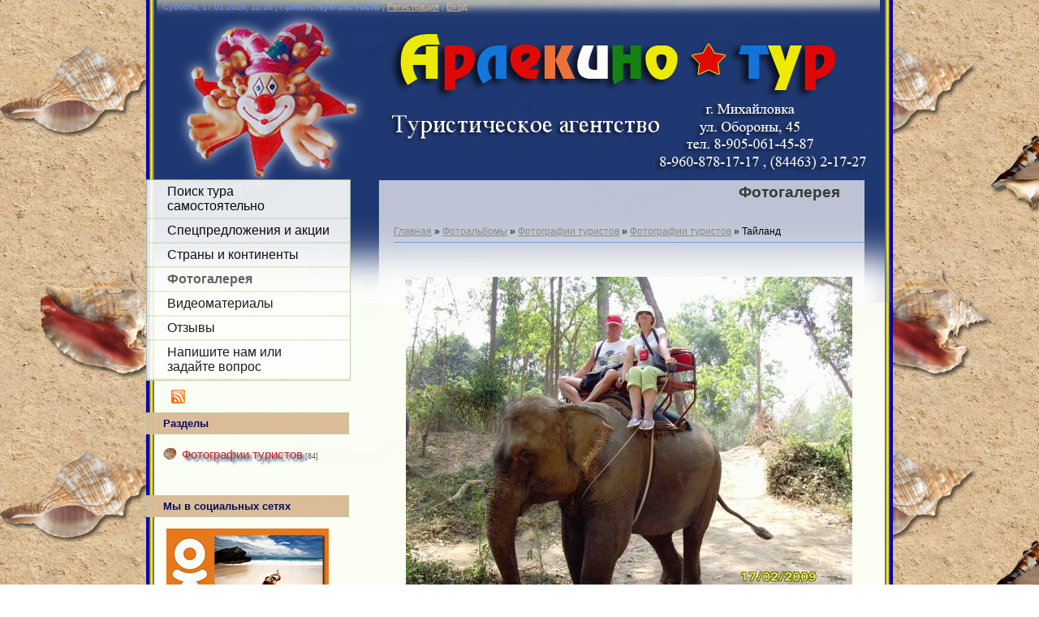

--- FILE ---
content_type: text/html; charset=UTF-8
request_url: http://www.xn----7sbpmjerimhvm.xn--p1ai/photo/fotografii_turistov/fotografii_turistov/fotografija_1/23-0-93
body_size: 8028
content:
<html>
<head>
<meta http-equiv="content-type" content="text/html; charset=UTF-8">
<title>Тайланд - Фотографии туристов - Фотографии туристов - Фотогалерея - Туристическое агентство Арлекино тур</title>

<link type="text/css" rel="StyleSheet" href="/_st/my.css" />

	<link rel="stylesheet" href="/.s/src/base.min.css" />
	<link rel="stylesheet" href="/.s/src/layer7.min.css" />

	<script src="/.s/src/jquery-1.12.4.min.js"></script>
	
	<script src="/.s/src/uwnd.min.js"></script>
	<script src="//s743.ucoz.net/cgi/uutils.fcg?a=uSD&ca=2&ug=999&isp=1&r=0.929074620135733"></script>
	<link rel="stylesheet" href="/.s/src/ulightbox/ulightbox.min.css" />
	<link rel="stylesheet" href="/.s/src/photo.css" />
	<link rel="stylesheet" href="/.s/src/photopage.min.css" />
	<link rel="stylesheet" href="/.s/src/social.css" />
	<script src="/.s/src/ulightbox/ulightbox.min.js"></script>
	<script src="/.s/src/photopage.min.js"></script>
	<script async defer src="https://www.google.com/recaptcha/api.js?onload=reCallback&render=explicit&hl=ru"></script>
	<script>
/* --- UCOZ-JS-DATA --- */
window.uCoz = {"ssid":"627706526256117671367","site":{"host":"arlekino-tyr.my1.ru","domain":"xn----7sbpmjerimhvm.xn--p1ai","id":"5arlekino-tyr"},"layerType":7,"country":"US","uLightboxType":1,"sign":{"7254":"Изменить размер","3125":"Закрыть","7253":"Начать слайд-шоу","5458":"Следующий","7251":"Запрошенный контент не может быть загружен. Пожалуйста, попробуйте позже.","5255":"Помощник","7287":"Перейти на страницу с фотографией.","7252":"Предыдущий"},"module":"photo","language":"ru"};
/* --- UCOZ-JS-CODE --- */

		function eRateEntry(select, id, a = 65, mod = 'photo', mark = +select.value, path = '', ajax, soc) {
			if (mod == 'shop') { path = `/${ id }/edit`; ajax = 2; }
			( !!select ? confirm(select.selectedOptions[0].textContent.trim() + '?') : true )
			&& _uPostForm('', { type:'POST', url:'/' + mod + path, data:{ a, id, mark, mod, ajax, ...soc } });
		}

		function updateRateControls(id, newRate) {
			let entryItem = self['entryID' + id] || self['comEnt' + id];
			let rateWrapper = entryItem.querySelector('.u-rate-wrapper');
			if (rateWrapper && newRate) rateWrapper.innerHTML = newRate;
			if (entryItem) entryItem.querySelectorAll('.u-rate-btn').forEach(btn => btn.remove())
		}
 function uSocialLogin(t) {
			var params = {"facebook":{"width":950,"height":520},"google":{"width":700,"height":600},"vkontakte":{"width":790,"height":400},"ok":{"height":390,"width":710},"yandex":{"width":870,"height":515}};
			var ref = escape(location.protocol + '//' + ('www.xn----7sbpmjerimhvm.xn--p1ai' || location.hostname) + location.pathname + ((location.hash ? ( location.search ? location.search + '&' : '?' ) + 'rnd=' + Date.now() + location.hash : ( location.search || '' ))));
			window.open('/'+t+'?ref='+ref,'conwin','width='+params[t].width+',height='+params[t].height+',status=1,resizable=1,left='+parseInt((screen.availWidth/2)-(params[t].width/2))+',top='+parseInt((screen.availHeight/2)-(params[t].height/2)-20)+'screenX='+parseInt((screen.availWidth/2)-(params[t].width/2))+',screenY='+parseInt((screen.availHeight/2)-(params[t].height/2)-20));
			return false;
		}
		function TelegramAuth(user){
			user['a'] = 9; user['m'] = 'telegram';
			_uPostForm('', {type: 'POST', url: '/index/sub', data: user});
		}
function loginPopupForm(params = {}) { new _uWnd('LF', ' ', -250, -100, { closeonesc:1, resize:1 }, { url:'/index/40' + (params.urlParams ? '?'+params.urlParams : '') }) }
function reCallback() {
		$('.g-recaptcha').each(function(index, element) {
			element.setAttribute('rcid', index);
			
		if ($(element).is(':empty') && grecaptcha.render) {
			grecaptcha.render(element, {
				sitekey:element.getAttribute('data-sitekey'),
				theme:element.getAttribute('data-theme'),
				size:element.getAttribute('data-size')
			});
		}
	
		});
	}
	function reReset(reset) {
		reset && grecaptcha.reset(reset.previousElementSibling.getAttribute('rcid'));
		if (!reset) for (rel in ___grecaptcha_cfg.clients) grecaptcha.reset(rel);
	}
/* --- UCOZ-JS-END --- */
</script>

	<style>.UhideBlock{display:none; }</style>
	<script type="text/javascript">new Image().src = "//counter.yadro.ru/hit;noadsru?r"+escape(document.referrer)+(screen&&";s"+screen.width+"*"+screen.height+"*"+(screen.colorDepth||screen.pixelDepth))+";u"+escape(document.URL)+";"+Date.now();</script>
</head>

<body>
<div id="utbr8214" rel="s743"></div>
<div id="contanier"> 
<div id="wrap">
<div id="topPick">

<!--U1AHEADER1Z--><div id="dataBar">Суббота, 17.01.2026, 12:18 | <!--<s5212>-->Приветствую Вас<!--</s>--> <b>Гость</b> | <a href="/register"><!--<s3089>-->Регистрация<!--</s>--></a> | <a href="javascript:;" rel="nofollow" onclick="loginPopupForm(); return false;"><!--<s3087>-->Вход<!--</s>--></a></div><!--/U1AHEADER1Z-->
<div id="sidebar">

<!-- <sblock_menu> -->

<div class="menuTable"><!-- <bc> --><div id="uMenuDiv1" class="uMenuV" style="position:relative;"><ul class="uMenuRoot">
<li><div class="umn-tl"><div class="umn-tr"><div class="umn-tc"></div></div></div><div class="umn-ml"><div class="umn-mr"><div class="umn-mc"><div class="uMenuItem"><a href="http://xn----7sbpmjerimhvm.xn--p1ai/"><span>Поиск тура самостоятельно</span></a></div></div></div></div><div class="umn-bl"><div class="umn-br"><div class="umn-bc"><div class="umn-footer"></div></div></div></div></li>
<li><div class="umn-tl"><div class="umn-tr"><div class="umn-tc"></div></div></div><div class="umn-ml"><div class="umn-mr"><div class="umn-mc"><div class="uMenuItem"><a href="/blog"><span>Спецпредложения и акции</span></a></div></div></div></div><div class="umn-bl"><div class="umn-br"><div class="umn-bc"><div class="umn-footer"></div></div></div></div></li>
<li><div class="umn-tl"><div class="umn-tr"><div class="umn-tc"></div></div></div><div class="umn-ml"><div class="umn-mr"><div class="umn-mc"><div class="uMenuItem"><a href="/publ"><span>Страны и континенты</span></a></div></div></div></div><div class="umn-bl"><div class="umn-br"><div class="umn-bc"><div class="umn-footer"></div></div></div></div></li>
<li><div class="umn-tl"><div class="umn-tr"><div class="umn-tc"></div></div></div><div class="umn-ml"><div class="umn-mr"><div class="umn-mc"><div class="uMenuItem"><a href="/photo"><span>Фотогалерея </span></a></div></div></div></div><div class="umn-bl"><div class="umn-br"><div class="umn-bc"><div class="umn-footer"></div></div></div></div></li>
<li><div class="umn-tl"><div class="umn-tr"><div class="umn-tc"></div></div></div><div class="umn-ml"><div class="umn-mr"><div class="umn-mc"><div class="uMenuItem"><a href="http://www.арлекино-тур.рф/video/"><span>Видеоматериалы</span></a></div></div></div></div><div class="umn-bl"><div class="umn-br"><div class="umn-bc"><div class="umn-footer"></div></div></div></div></li>
<li><div class="umn-tl"><div class="umn-tr"><div class="umn-tc"></div></div></div><div class="umn-ml"><div class="umn-mr"><div class="umn-mc"><div class="uMenuItem"><a href="/gb"><span>Отзывы</span></a></div></div></div></div><div class="umn-bl"><div class="umn-br"><div class="umn-bc"><div class="umn-footer"></div></div></div></div></li>
<li><div class="umn-tl"><div class="umn-tr"><div class="umn-tc"></div></div></div><div class="umn-ml"><div class="umn-mr"><div class="umn-mc"><div class="uMenuItem"><a href="/index/0-3"><span>Напишите нам или задайте вопрос</span></a></div></div></div></div><div class="umn-bl"><div class="umn-br"><div class="umn-bc"><div class="umn-footer"></div></div></div></div></li></ul></div><script>$(function(){_uBuildMenu('#uMenuDiv1',0,document.location.href+'/','uMenuItemA','uMenuArrow',2500);})</script><!-- </bc> --></div>

<!-- </sblock_menu> -->

<div id="rssBlock"><a href="http://www.xn----7sbpmjerimhvm.xn--p1ai/photo/rss/"><img src="/.s/t/849/1.gif" border="0" alt="RSS"></a></div>

<!--U1CLEFTER1Z--><!-- <block1> -->

<div class="boxTable"><h2><!-- <bt> --><!--<s5351>-->Разделы<!--</s>--><!-- </bt> --></h2><div class="boxContent"><!-- <bc> --><table border="0" cellspacing="1" cellpadding="0" width="100%" class="catsTable"><tr>
					<td style="width:50%" class="catsTd" valign="top" id="cid23">
						<a href="/photo/fotografii_turistov/fotografii_turistov/23" class="catNameActive">Фотографии туристов</a>  <span class="catNumData" style="unicode-bidi:embed;">[84]</span> 
					</td></tr></table><!-- </bc> --></div></div>

<!-- </block1> --> <br> 


<!-- <block2> -->

<div class="boxTable"><h2><!-- <bt> --><!--<s3163>-->Мы в социальных сетях<!--</s>--><!-- </bt> -->
 
 </h2>
<div align="center">
 
 <br> <a target="_blank" href="https://ok.ru/profile/571115533096"><img src="http://www.xn----7sbpmjerimhvm.xn--p1ai/Arlekino/i-1-.png" ></a> <br> <br> 
 
 <br> <a target="_blank" href="https://www.instagram.com/arlekinotour/"><img src="http://www.xn----7sbpmjerimhvm.xn--p1ai/pictures/Instagram-vvodit-arhivyi.jpg" ></a> <br> 
 
 
<br> <a target="_blank" href="https://vk.com/arlekinotur"><img src="http://www.xn----7sbpmjerimhvm.xn--p1ai/pictures/1459768599_vkontakte.jpeg" ></a> <br> <br> 
 
 

 <div class="blockcontent">
 <!-- <bc> --><!-- </bc> --></div></div></div>



<!-- </block2> -->





<!-- <block2> -->


 




<!-- <block2> -->



<div class="boxTable"><h2><!-- <bt> --><!--<s3163>-->Поиск информации по ключевым словам<!--</s>--><!-- </bt> -->
 
 </h2>
 </br> <img src="http://arlekino-tyr.my1.ru/Arlekino/DSC_4161.gif" width="157px;" height="120px;" border="0"></br> 

</br> 
 
 <div class="boxContent"><div align="center"><!-- <bc> -->
		<div class="searchForm">
			<form onsubmit="this.sfSbm.disabled=true" method="get" style="margin:0" action="/search/">
				<div align="center" class="schQuery">
					<input type="text" name="q" maxlength="30" size="20" class="queryField" />
				</div>
				<div align="center" class="schBtn">
					<input type="submit" class="searchSbmFl" name="sfSbm" value="Найти" />
				</div>
				<input type="hidden" name="t" value="0">
			</form>
		</div><!-- </bc> --></div></div></div>








<!-- </block2> -->
 <br> 


<!-- <block4> -->

<div class="boxTable"><h2><!-- <bt> --><!--<s5207>-->Опрос<!--</s>--><!-- </bt> --></h2><div class="boxContent"><!-- <bc> --><script>function pollnow492(){document.getElementById('PlBtn492').disabled=true;_uPostForm('pollform492',{url:'/poll/',type:'POST'});}function polll492(id,i){_uPostForm('',{url:'/poll/'+id+'-1-'+i+'-492',type:'GET'});}</script><div id="pollBlock492"><form id="pollform492" onsubmit="pollnow492();return false;"><div class="pollBlock" style="font-family:Tahoma,Arial;">
<div class="pollQue" style="font-size:11pt;padding-top:2px;color:#000;text-align:left;text-shadow: 3px 2px 3px #474a4b;"><b>Где бы вы хотели отдохнуть?</b></div>
<div class="pollAns" style="padding-top:6px;font-size:10pt; color:#000;text-align:left;text-shadow: 3px 3px 3px #474a4b;"><select class="pollSelect" size="15" name="answer" multiple>
<option value="1">Турция</option>
<option value="2">Египет</option>
<option value="3">Греция</option>
<option value="4">Тунис, Марокко</option>
<option value="5">Мексика, Перу, Куба</option>
<option value="6">Таиланд</option>
<option value="7">Франция</option>
<option value="8">Испания</option>
<option value="9">Италия</option>
<option value="10">Чехия</option>
<option value="11">Кипр</option>
<option value="12">ОАЭ</option>
<option value="13">Экзотические острова</option>
<option value="14">Индия</option>
<option value="15">Другое</option>
</select><br />

					<div id="pollSbm492" class="pollButton"><input class="pollBut" id="PlBtn492" type="submit" value="выбрать" /></div>
					<input type="hidden" name="ssid" value="627706526256117671367" />
					<input type="hidden" name="id"   value="1" />
					<input type="hidden" name="a"    value="1" />
					<input type="hidden" name="ajax" value="492" /></div>
<div class="pollLnk" style="padding-top:4px;text-align:center;">[ <a style="font-size:10pt;" href="javascript:;" rel="nofollow" onclick="new _uWnd('PollR','Результаты опроса',660,200,{closeonesc:1,maxh:400},{url:'/poll/1'});return false;">Результаты</a> &middot; <a style="font-size:8pt;" href="javascript:;" rel="nofollow" onclick="new _uWnd('PollA','Архив опросов',660,250,{closeonesc:1,maxh:400,max:1,min:1},{url:'/poll/0-2'});return false;">Архив опросов</a> ]</div>
<div class="pollTot" style="padding-top:4px;font-size:10pt;text-align:center;;text-shadow: 3px 2px 3px #474a4b;">Всего ответов: <b>1761</b></div>
</div></form></div><!-- </bc> --></div></div>

<!-- </block4> -->


 
 <br> 
 <!-- <block3> -->

<div class="boxTable"><h2><!-- <bt> --><!--<s5195>-->Посетители<!--</s>--><!-- </bt> --></h2><div class="boxContent"><div align="center">
 
 <!-- <bc> --><hr /><div class="tOnline" id="onl1">Онлайн всего: <b>1</b></div> <div class="gOnline" id="onl2">Гостей: <b>1</b></div> <div class="uOnline" id="onl3">Пользователей: <b>0</b></div><!-- </bc> --></div></div></div>

<div align="center"> </div>

<!-- </block3> -->


<!-- <block5> -->




 <!-- <block5> -->




<div align="center"><script type="text/javascript" src="//rc.revolvermaps.com/0/0/8.js?i=3z7dz7dbf1s&amp;m=0&amp;c=ff0000&amp;cr1=ffffff&amp;f=arial&amp;l=33" async="async"></script></div></br>


<!-- </block5> --><!--/U1CLEFTER1Z-->
</div>
<div id="content">
<div id="logo"><h1><!-- <logo> --><!-- </logo> --></h1></div>
<div id="textBlock">
<h1>Фотогалерея</h1>
<!-- <middle> -->
<!-- <body> --><a href="http://xn----7sbpmjerimhvm.xn--p1ai/"><!--<s5176>-->Главная<!--</s>--></a> &raquo; <a href="/photo/"><!--<s5169>-->Фотоальбомы<!--</s>--></a> &raquo; <a href="/photo/fotografii_turistov/24">Фотографии туристов</a> &raquo; <a href="/photo/fotografii_turistov/fotografii_turistov/23">Фотографии туристов</a> &raquo; Тайланд
<hr />
<table border="0" width="100%" cellspacing="1" cellpadding="2">
<tr><td colspan="2" align="center"></td></tr>
<tr><td colspan="2" align="center"><span id="phtmDiv35"><span id="phtmSpan35" style="position:relative"><img   id="p595851559" border="0" src="/_ph/23/2/595851559.jpg?1768637885" /></span></span></td></tr>
 
 
 
<tr><td colspan="2" class="eDetails" style="text-align:center;"><!--<s3177>--> <!--</s>-->
 
 <!--<s5162>-->
 <div style="padding-top:14px;">
 
 
 <!--<s3165>-->Дата размещения фото<!--</s>-->: 22.10.2013</br>
</br></br></br>
</div></td></tr></br>

<tr><td align="center" colspan="2"><a href="/photo/23-0-93-3?1768637885" target="_blank"><!--<s5227>-->Просмотреть фотографию в реальном размере<!--</s>--></br></a></br></td></tr></br>

 
<tr><td align="center" colspan="2"><div id="slideshowBlock7"><input type="button" value="Запустить слайд-шоу" onclick="this.disabled=true;_uPostForm('',{url:'/photo/23-0-0-21'});"/></div></td></tr>
<tr><td align="center">
		<style type="text/css">
			.u-star-rating-30 { list-style:none; margin:0px; padding:0px; width:150px; height:30px; position:relative; background: url('/.s/img/stars/3/30.png') top left repeat-x }
			.u-star-rating-30 li{ padding:0px; margin:0px; float:left }
			.u-star-rating-30 li a { display:block;width:30px;height: 30px;line-height:30px;text-decoration:none;text-indent:-9000px;z-index:20;position:absolute;padding: 0px;overflow:hidden }
			.u-star-rating-30 li a:hover { background: url('/.s/img/stars/3/30.png') left center;z-index:2;left:0px;border:none }
			.u-star-rating-30 a.u-one-star { left:0px }
			.u-star-rating-30 a.u-one-star:hover { width:30px }
			.u-star-rating-30 a.u-two-stars { left:30px }
			.u-star-rating-30 a.u-two-stars:hover { width:60px }
			.u-star-rating-30 a.u-three-stars { left:60px }
			.u-star-rating-30 a.u-three-stars:hover { width:90px }
			.u-star-rating-30 a.u-four-stars { left:90px }
			.u-star-rating-30 a.u-four-stars:hover { width:120px }
			.u-star-rating-30 a.u-five-stars { left:120px }
			.u-star-rating-30 a.u-five-stars:hover { width:150px }
			.u-star-rating-30 li.u-current-rating { top:0 !important; left:0 !important;margin:0 !important;padding:0 !important;outline:none;background: url('/.s/img/stars/3/30.png') left bottom;position: absolute;height:30px !important;line-height:30px !important;display:block;text-indent:-9000px;z-index:1 }
		</style><script>
			var usrarids = {};
			function ustarrating(id, mark) {
				if (!usrarids[id]) {
					usrarids[id] = 1;
					$(".u-star-li-"+id).hide();
					_uPostForm('', { type:'POST', url:`/photo`, data:{ a:65, id, mark, mod:'photo', ajax:'2' } })
				}
			}
		</script><ul id="uStarRating93" class="uStarRating93 u-star-rating-30" title="Рейтинг: 0.0/0">
			<li id="uCurStarRating93" class="u-current-rating uCurStarRating93" style="width:0%;"></li><li class="u-star-li-93"><a href="javascript:;" onclick="ustarrating('93', 1)" class="u-one-star">1</a></li>
				<li class="u-star-li-93"><a href="javascript:;" onclick="ustarrating('93', 2)" class="u-two-stars">2</a></li>
				<li class="u-star-li-93"><a href="javascript:;" onclick="ustarrating('93', 3)" class="u-three-stars">3</a></li>
				<li class="u-star-li-93"><a href="javascript:;" onclick="ustarrating('93', 4)" class="u-four-stars">4</a></li>
				<li class="u-star-li-93"><a href="javascript:;" onclick="ustarrating('93', 5)" class="u-five-stars">5</a></li></ul><div style="font-size:10px"><!--<s3119>-->Рейтинг<!--</s>-->: <b><span id="entRating93">0.0</span></b>/<span id="entRated93">0</span></div></td></tr>
 
 
<tr><td colspan="2" height="10"><hr /></td></tr><tr><td colspan="2" align="center"><style type="text/css">
		#phtOtherThumbs {margin-bottom: 10px;}
		#phtOtherThumbs td {font-size: 0;}
		#oldPhotos {position: relative;overflow: hidden;}
		#leftSwch {display:block;width:22px;height:46px;background: transparent url('/.s/img/photopage/photo-arrows.png') no-repeat;}
		#rightSwch {display:block;width:22px;height:46px;background: transparent url('/.s/img/photopage/photo-arrows.png') no-repeat -22px 0;}
		#leftSwch:hover, #rightSwch:hover {opacity: .8;filter: alpha(opacity=80);}
		#phtOtherThumbs img {vertical-align: middle;}
		.photoActiveA img {}
		.otherPhotoA img {opacity: 0.5; filter: alpha(opacity=50);-webkit-transition: opacity .2s .1s ease;transition: opacity .2s .1s ease;}
		.otherPhotoA:hover img {opacity: 1; filter: alpha(opacity=100);}
		#phtOtherThumbs .ph-wrap {display: inline-block;vertical-align: middle;background: url(/.s/img/photopage/opacity02.png);}
		.animate-wrap {position: relative;left: 0;}
		.animate-wrap .ph-wrap {margin: 0 3px;}
		#phtOtherThumbs .ph-wrap, #phtOtherThumbs .ph-tc {/*width: 150px;height: 150px;*/width: auto;}
		.animate-wrap a {display: inline-block;width:  33.3%;*width: 33.3%;*zoom: 1;position: relative;}
		#phtOtherThumbs .ph-wrap {background: none;display: block;}
		.animate-wrap img {width: 100%;}
	</style>

	<script>
	$(function( ) {
		if ( typeof($('#leftSwch').attr('onclick')) === 'function' ) {
			$('#leftSwch').click($('#leftSwch').attr('onclick'));
			$('#rightSwch').click($('#rightSwch').attr('onclick'));
		} else {
			$('#leftSwch').click(new Function($('#leftSwch').attr('onclick')));
			$('#rightSwch').click(new Function($('#rightSwch').attr('onclick')));
		}
		$('#leftSwch').removeAttr('onclick');
		$('#rightSwch').removeAttr('onclick');
	});

	function doPhtSwitch(n,f,p,d ) {
		if ( !f){f=0;}
		$('#leftSwch').off('click');
		$('#rightSwch').off('click');
		var url = '/photo/23-0-0-10-'+n+'-'+f+'-'+p;
		$.ajax({
			url: url,
			dataType: 'xml',
			success: function( response ) {
				try {
					var photosList = [];
					photosList['images'] = [];
					$($('cmd', response).eq(0).text()).find('a').each(function( ) {
						if ( $(this).hasClass('leftSwitcher') ) {
							photosList['left'] = $(this).attr('onclick');
						} else if ( $(this).hasClass('rightSwitcher') ) {
							photosList['right'] = $(this).attr('onclick');
						} else {photosList['images'].push(this);}
					});
					photosListCallback.call(photosList, photosList, d);
				} catch(exception ) {
					throw new TypeError( "getPhotosList: server response does not seems to be a valid uCoz XML-RPC code: " . response );
				}
			}
		});
	}

	function photosListCallback(photosList, direction ) {
		var dirSign;
		var imgWrapper = $('#oldPhotos'); // CHANGE this if structure of nearest images changes!
		var width = imgWrapper.width();
		imgWrapper.width(width);
		imgWrapper = imgWrapper.find(' > span');
		newImg = $('<span/>', {
			id: 'newImgs'
		});
		$.each(photosList['images'], function( ) {
			newImg.append(this);
		});
		if ( direction == 'right' ) {
			dirSign = '-';
			imgWrapper.append(newImg);
		} else {
			dirSign = '+';
			imgWrapper.prepend(newImg).css('left', '-' + width + 'px');
		}
		newImg.find('a').eq(0).unwrap();
		imgWrapper.animate({left: dirSign + '=' + width + 'px'}, 400, function( ) {
			var oldDelete = imgWrapper.find('a');
			if ( direction == 'right') {oldDelete = oldDelete.slice(0, 3);}
			else {oldDelete = oldDelete.slice(-3);}
			oldDelete.remove();
			imgWrapper.css('left', 0);
			try {
				if ( typeof(photosList['left']) === 'function' ) {
					$('#leftSwch').click(photosList['left']);
					$('#rightSwch').click(photosList['right']);
				} else {
					$('#leftSwch').click(new Function(photosList['left']));
					$('#rightSwch').click(new Function(photosList['right']));
				}
			} catch(exception ) {
				if ( console && console.log ) console.log('Something went wrong: ', exception);
			}
		});
	}
	</script>
	<div id="phtOtherThumbs" class="phtThumbs"><table border="0" cellpadding="0" cellspacing="0"><tr><td><a id="leftSwch" class="leftSwitcher" href="javascript:;" rel="nofollow" onclick="doPhtSwitch('43','1','93', 'left');"></a></td><td align="center" style="white-space: nowrap;"><div id="oldPhotos"><span class="animate-wrap"><a class="otherPhotoA" href="http://www.xn----7sbpmjerimhvm.xn--p1ai/photo/fotografii_turistov/fotografii_turistov/fotografija_1/23-0-92"><span class="ph-wrap"><span class="ph-tc"><img   border="0"  class="otherPhoto" src="/_ph/23/1/531352165.jpg?1768637885" /></span></span></a> <a class="photoActiveA" href="http://www.xn----7sbpmjerimhvm.xn--p1ai/photo/fotografii_turistov/fotografii_turistov/fotografija_1/23-0-93"><span class="ph-wrap"><span class="ph-tc"><img   border="0"  class="photoActive" src="/_ph/23/1/595851559.jpg?1768637885" /></span></span></a> <a class="otherPhotoA" href="http://www.xn----7sbpmjerimhvm.xn--p1ai/photo/fotografii_turistov/fotografii_turistov/fotografija_1/23-0-94"><span class="ph-wrap"><span class="ph-tc"><img   border="0"  class="otherPhoto" src="/_ph/23/1/374686316.jpg?1768637885" /></span></span></a> </span></div></td><td><a href="javascript:;" rel="nofollow" id="rightSwch" class="rightSwitcher" onclick="doPhtSwitch('45','2','93', 'right');"></a></td></tr></table></div> <div style="padding-top:5px"><a class="photoOtherLink" href="http://www.xn----7sbpmjerimhvm.xn--p1ai/photo/fotografii_turistov/fotografii_turistov/fotografija_1/23-0-92"><span id="prevPh">&laquo; Предыдущая</span></a>&nbsp; | <a class="photoOtherLink" href="http://www.xn----7sbpmjerimhvm.xn--p1ai/photo/fotografii_turistov/fotografii_turistov/praga/23-0-53">40</a>  <a class="photoOtherLink" href="http://www.xn----7sbpmjerimhvm.xn--p1ai/photo/fotografii_turistov/fotografii_turistov/praga/23-0-54">41</a>  <a class="photoOtherLink" href="http://www.xn----7sbpmjerimhvm.xn--p1ai/photo/fotografii_turistov/fotografii_turistov/side/23-0-62">42</a>  <a class="photoOtherLink" href="http://www.xn----7sbpmjerimhvm.xn--p1ai/photo/fotografii_turistov/fotografii_turistov/fotografija_1/23-0-91">43</a>  <a class="photoOtherLink" href="http://www.xn----7sbpmjerimhvm.xn--p1ai/photo/fotografii_turistov/fotografii_turistov/fotografija_1/23-0-92">44</a>  [<b>45</b>]  <a class="photoOtherLink" href="http://www.xn----7sbpmjerimhvm.xn--p1ai/photo/fotografii_turistov/fotografii_turistov/fotografija_1/23-0-94">46</a>  <a class="photoOtherLink" href="http://www.xn----7sbpmjerimhvm.xn--p1ai/photo/fotografii_turistov/fotografii_turistov/fotografija_1/23-0-95">47</a>  <a class="photoOtherLink" href="http://www.xn----7sbpmjerimhvm.xn--p1ai/photo/fotografii_turistov/fotografii_turistov/fotografija_1/23-0-96">48</a>  <a class="photoOtherLink" href="http://www.xn----7sbpmjerimhvm.xn--p1ai/photo/fotografii_turistov/fotografii_turistov/fotografija_1/23-0-97">49</a>  <a class="photoOtherLink" href="http://www.xn----7sbpmjerimhvm.xn--p1ai/photo/fotografii_turistov/fotografii_turistov/fotografija_1/23-0-98">50</a> |&nbsp; <a class="photoOtherLink" href="http://www.xn----7sbpmjerimhvm.xn--p1ai/photo/fotografii_turistov/fotografii_turistov/fotografija_1/23-0-94"><span id="nextPh">Следующая &raquo;</span></a></div></td></tr>
</table><hr />



<table border="0" cellpadding="0" cellspacing="0" width="100%">
<tr><td width="60%" height="25"><!--<s5183>-->Всего комментариев<!--</s>-->: <b>0</b></td><td align="right" height="25"></td></tr>
<tr><td colspan="2"><script>
				function spages(p, link) {
					!!link && location.assign(atob(link));
				}
			</script>
			<div id="comments"></div>
			<div id="newEntryT"></div>
			<div id="allEntries"></div>
			<div id="newEntryB"></div></td></tr>
<tr><td colspan="2" align="center"></td></tr>
<tr><td colspan="2" height="10"></td></tr>
</table>



<div align="center" class="commReg"><!--<s5237>-->Добавлять комментарии могут только зарегистрированные пользователи.<!--</s>--><br />[ <a href="/register"><!--<s3089>-->Регистрация<!--</s>--></a> | <a href="javascript:;" rel="nofollow" onclick="loginPopupForm(); return false;"><!--<s3087>-->Вход<!--</s>--></a> ]</div>

<!-- </body> -->
<!-- </middle> -->
</div>
</div>
<div style="clear:both;"></div>

<!--U1BFOOTER1Z--><div id="footer">
 
 <!-- <copy> -->Туристическое агентство Арлекино Тур <!-- </copy> --> </div>

<style> 
 .ls2 {border:2px solid #fec4c4 !important;background:#fee4e3 !important;} 
 #ls {overflow:hidden;padding:10px;border:2px solid #ddd;-moz-border-radius:4px;border-radius:4px;-webkit-border-radius:4px;background:#f2f2f2;position:fixed;right:30px;top:-80px;-moz-box-shadow:0px 0px 3px #bdbdbd;box-shadow:0px 0px 3px #bdbdbd;-webkit-box-shadow:0px 0px 3px #bdbdbd;} 
 </style><!--/U1BFOOTER1Z-->

</div>
</div>
</div>
</body>

</html>
<!-- 0.09802 (s743) -->

--- FILE ---
content_type: text/css
request_url: http://www.xn----7sbpmjerimhvm.xn--p1ai/_st/my.css
body_size: 4233
content:
/* General Style */
body {background:url(http://arlekino-tyr.my1.ru/Arlekino/rakushki2.png) repeat; margin:0px; padding:0px;}
#contanier {text-align:center;background:url() repeat-x; }
#wrap {background:url(http://arlekino-tyr.my1.ru/Arlekino/4.png) repeat-y #FCFFF5;width:920px;margin-left:auto;margin-right:auto;min-width:920px;opacity:.99;filter: alpha(opacity=99); -moz-opacity: 0.99;width: expression(document.body.clientWidth > 920 ? "920" : "920px");text-align:left;}
#topPick {width:920px;margin:0;padding:0;background:url(http://arlekino-tyr.my1.ru/Arlekino/verh4.png) no-repeat;opacity:.99;filter: alpha(opacity=99); -moz-opacity: 0.99;}
#dataBar {padding:2px 20px;text-align:left;font-size:8pt;color:#7191fc;}
#sidebar {float:left;width:290px;}
#content {float:right;width:580px;display:inline;margin-right:35px;}
#logo {height:180px;}
#logo h1 {color:#25386a;font-size:10pt;font-weight:normal;padding: 0 0px;position:relative;top:100px;left:20px;margin:0px;padding:0px;width:500px;text-align:left;}
#rssBlock {margin:10px 30px;}

#textBlock {width:580px;margin-bottom:20px;}
.menuTable {background:#fff;margin-top: 205px ;border:1px solid #b8cda0;opacity:.90;filter: alpha(opacity=90); -moz-opacity: 0.9;width:250px;}
.boxTable {width:250px;padding:0 ;margin:5px 0px;text-align:center;}
.boxTable h2 {font-size:10pt;color:#03085d;padding:5px 20px;margin:0px;text-align:left;background:#dbbd98;border:1px solid #b8cda0;}
.boxContent {margin-left:auto;margin-right:auto;margin:15px 0px 10px 20px; width: 220px;}
.left {text-align:left;}
#footer {padding:20px;background:url(http://arlekino-tyr.my1.ru/Arlekino/footer.gif) no-repeat #5bc9ef; text-align:center;padding:50 0 10;color:#000;}

.searchQueryFl {width:250px !important;}

#dataBar a:link, #footer a:link {text-decoration:underline; color:#dbbd98;}
#dataBar a:active, #footer a:active {text-decoration:underline; color:#000000;}
#dataBar a:visited, #footer a:visited {text-decoration:underline; color:#000000;}
#dataBar a:hover, #footer a:hover {text-decoration:none; color:#fff;}

a:link {text-decoration:underline; color:#8B8881;}
a:active {text-decoration:underline; color:#8B8881;}
a:visited {text-decoration:underline; color:#8B8881;}
a:hover {text-decoration:underline; color:#000000;}

a.forRegLink:link, a.topSortLink:link, a.postUser:link, a.postNumberLink:link {text-decoration:underline; color:#333333;}
a.forRegLink:active, a.topSortLink:active, a.postUser:active, a.postNumberLink:active {text-decoration:underline; color:#333333;}
a.forRegLink:visited, a.topSortLink:visited, a.postUser:visited, a.postNumberLink:visited {text-decoration:underline; color:#333333;}
a.forRegLink:hover, a.topSortLink:hover, a.postUser:hover, a.postNumberLink:hover {text-decoration:underline; color:#FFFFFF;}

td, body {font-family:verdana,arial,helvetica; font-size:9pt;color:#000000;}
form {padding:0px;margin:0px;}
input,textarea,select {vertical-align:middle; font-size:9pt; font-family:verdana,arial,helvetica;}
.copy {font-size:10pt;}
h1 {color:#34362F;font-size:14pt;margin:30px;text-align:right;}

a.noun:link {text-decoration:none; color:#8B8881}
a.noun:active {text-decoration:none; color:#8B8881}
a.noun:visited {text-decoration:none; color:#8B8881}
a.noun:hover {text-decoration:underline; color:#000000}

hr {color:#7295e5;height:1px;background:#7295e5;border:none;}
label {cursor:pointer;cursor:hand}

.blocktitle {font-family:Verdana,Sans-Serif;color:#1c3570;font-size:12px;}

a.menu1:link {text-decoration:underline; color:#9D8F62}
a.menu1:active {text-decoration:underline; color:#9D8F62}
a.menu1:visited {text-decoration:underline; color:#9D8F62}
a.menu1:hover {text-decoration:none; color:#000000}
.menuTd {padding-left:12px;padding-right:10px; background: url('/.s/t/849/6.gif') no-repeat 0px 3px;}

.mframe {border-left:1px solid #E5E7EA; border-right:1px solid #E5E7EA;}
.colgray {border-right:1px solid #E5E7EA;}
.colwhite {border-right:1px solid #FAFAFA;}
.msep {border-top:1px solid #FAFAFA;}
/* ------------- */

/* Menus */
ul.uz, ul.uMenuRoot {list-style: none; margin: 0 0 0 0; padding-left: 0px;}
li.menus {margin: 0; padding: 0 0 0 13px; background: url(http://arlekino-tyr.my1.ru/Arlekino/7b.png) no-repeat 0px 3px; margin-bottom: .6em;}
/* ----- */

/* Site Menus */
.uMenuH li {float:left;padding:0 5px;}


.uMenuV .uMenuItem {font-weight:normal;}
.uMenuV li a:link {text-decoration:none; color:#000000}
.uMenuV li a:active {text-decoration:none; color:#000000}
.uMenuV li a:visited {text-decoration:none; color:#000000}
.uMenuV li a:hover {text-decoration:none; color:#c62323; text-shadow: 5px 5px 5px #FF0000;}

.uMenuV .uMenuItemA {font-weight:bold;}
.uMenuV a.uMenuItemA:link {text-decoration:none; color:#50554C}
.uMenuV a.uMenuItemA:visited {text-decoration:none; color:#03085d;text-shadow: 3px 3px 3px #194a8d; }
.uMenuV a.uMenuItemA:hover {text-decoration:underline; color:#c62323; text-shadow: 5px 5px 5px #FF0000;}
.uMenuV .uMenuArrow {position:absolute;width:10px;height:10px;right:0;top:3px;background:url('/.s/img/wd/1/ar1.gif') no-repeat 0 0;}
.uMenuV li {margin: 0; padding:5px 25px;text-align:left;font-size:12pt;border-bottom:2px solid #E6F1D0;}
/* --------- */

/* Module Part Menu */
.catsTable {width:90%;}
.catsTd {padding: 0 0 12px 23px; background: url(http://arlekino-tyr.my1.ru/Arlekino/7b.png) no-repeat 0px 0px;}
.catName {font-family:Verdana,Tahoma,Arial,Sans-Serif;font-size:12px;}
.catNameActive {font-family:Verdana,Tahoma,Arial,Sans-Serif;font-size:15px; color:#c62323;text-shadow: 3px 3px 3px #194a8d;}
.catNumData {font-size:7pt;color:#555555;}
.catDescr {font-size:7pt; padding-left:10px;}
a.catName:link {text-decoration:none; color:#8B8881;}
a.catName:visited {text-decoration:none; color:#000;}
a.catName:hover {text-decoration:underline; color:#c62323; text-shadow: 3px 3px 3px #FF0000;}
a.catName:active {text-decoration:none; color:#c62323;}
a.catNameActive:link {text-decoration:none; color:#c62323;}
a.catNameActive:visited {text-decoration:none; color:#000000;}
a.catNameActive:hover {text-decoration:none; color:#0C5BFE;}
a.catNameActive:active {text-decoration:underline; color:#c62323;}
/* ----------------- */

/* Entries Style */
.eBlock {}
.eTitle {font-family:Verdana,Arial,Sans-Serif;font-size:12pt;font-weight:bold;color:#1c3570; padding: 5px;}

.eTitle a:link {text-decoration:underline; color:#1e3191;}
.eTitle a:visited {text-decoration:underline; color:#1e3191;}
.eTitle a:hover {text-decoration:none;color:#c62323; text-shadow: 5px 5px 5px #FF0000;}
.eTitle a:active {text-decoration:underline; color:#c62323;}

.eMessage {text-align:justify;padding:8px !important;margin-left:10px}
.eText {text-align:justify;padding:8px !important;}
.eDetails {font-family:Verdana,Tahoma,Arial,Sans-Serif;color:#1A1A1A;padding-bottom:5px;padding-top:3px; text-align:left;font-size:7pt;background:#F6F7EF;}
.eDetails1 {font-family:Verdana,Tahoma,Arial,Sans-Serif;color:#1A1A1A;padding-bottom:5px;padding-top:3px; text-align:left;font-size:8pt;background:#F6F7EF;}
.eDetails2 {font-family:Verdana,Tahoma,Arial,Sans-Serif;color:#1A1A1A;padding-bottom:5px;padding-top:3px; text-align:left;font-size:8pt;background:#F6F7EF;}

.eRating {font-size:7pt;}

.eAttach {margin: 10px 0 0 0; padding: 0 0 0 10px; background: url('/.s/t/849/8.gif') no-repeat 0px 0px;}
/* ------------- */

/* Entry Manage Table */
.manTable {}
.manTdError {color:#000;}
.manTd1 {}
.manTd2 {}
.manTd3 {}
.manTdSep {}
.manHr {}
.manTdBrief {}
.manTdText {}
.manTdFiles {}
.manFlFile {}
.manTdBut {}
.manFlSbm {}
.manFlRst {}
.manFlCnt {}
/* ------------------ */

/* Comments Style */
.cAnswer {padding-left:15px;padding-top:6px;font-style:italic;}

.cBlock1 {background:#FFFFFF; border:1px solid #F6F9EF;}
.cBlock2 {background:#FFFFFF; border:1px solid #F6F9EF;}
/* -------------- */

/* Comments Form Style */
.commTable {}
.commTd1 {color:#000000;}
.commTd2 {}
.commFl {color:#333333;width:70%;background:#FFFFFF;border:1px solid #F6F9EF;}
.smiles {border:1px inset;background:#FFFFFF;}
.commReg {padding: 15 0 10 0px; text-align:center;}
.commError {color:#FF0000;}
.securityCode {color:#000;background:#FFFFFF;border:1px solid #F6F9EF;}
/* ------------------- */

/* Archive Menu */
.archUl {list-style: none; margin:0; padding-left:0;}
.archLi {padding: 0 0 3px 10px; background: url('/.s/t/849/9.gif') no-repeat 0px 4px; font-family:Tahoma,Arial,Sans-Serif;}
a.archLink:link {text-decoration:underline; color:#9D8F62;}
a.archLink:visited {text-decoration:underline; color:#9D8F62;}
a.archLink:hover {text-decoration:none; color:#000000;}
a.archLink:active {text-decoration:none; color:#000000;}
/* ------------ */

/* Archive Style */
.archiveCalendars {text-align:center;color:#0000FF;}
.archiveDateTitle {font-weight:bold;color:#9D8F62;padding-top:15px;}
.archEntryHr {width:250px;color:#DDDDDD;}
.archiveeTitle li {margin-left: 15px; padding: 0 0 0 15px; background: url('/.s/t/849/10.gif') no-repeat 0px 4px; margin-bottom: .6em;}
.archiveEntryTime {width:65px;font-style:italic;}
.archiveEntryComms {font-size:9px;color:#C3C3C3;}
a.archiveDateTitleLink:link {text-decoration:none; color:#9D8F62}
a.archiveDateTitleLink:visited {text-decoration:none; color:#9D8F62}
a.archiveDateTitleLink:hover {text-decoration:underline; color:#9D8F62}
a.archiveDateTitleLink:active {text-decoration:underline; color:#9D8F62}
.archiveNoEntry {text-align:center;color:#0000FF;}
/* ------------- */

/* Calendar Style */
.calTable {margin-left:auto;margin-right:auto;}
.calMonth {}
.calWday {color:#FFFFFF; background:#999999; width:18px;}
.calWdaySe {color:#FFFFFF; background:#666666; width:18px;}
.calWdaySu {color:#FFFFFF; background:#666666; width:18px; font-weight:bold;}
.calMday {background:#FFFFFF;color:#999999;}
.calMdayA {background:#A3A974;font-weight:bold;color:#FFFFFF;}
.calMdayIs {background:#FFFFFF;font-weight:bold;border:1px solid #A3A974;}
.calMdayIsA {border:1px solid #A3A974; background:#F6F9EF;font-weight:bold;}
a.calMonthLink:link,a.calMdayLink:link {text-decoration:none; color:#000000;}
a.calMonthLink:visited,a.calMdayLink:visited {text-decoration:none; color:#000000;}
a.calMonthLink:hover,a.calMdayLink:hover {text-decoration:underline; color:#000000;}
a.calMonthLink:active,a.calMdayLink:active {text-decoration:underline; color:#000000;}
/* -------------- */

/* Poll styles */
.pollBut {width:110px;}

.pollBody {padding:7px; margin:0px; background:#FFFFFF}
.textResults {background:#E2E6EA}
.textResultsTd {background:#FFFFFF}

.pollNow {border-bottom:1px solid #E2E6EA; border-left:1px solid #E2E6EA; border-right:1px solid #E2E6EA;}
.pollNowTd {}

.totalVotesTable {border-bottom:1px solid #E2E6EA; border-left:1px solid #E2E6EA; border-right:1px solid #E2E6EA;}
.totalVotesTd {background:#FFFFFF;}
/* ---------- */

/* User Group Marks */
a.groupModer:link,a.groupModer:visited,a.groupModer:hover {color:blue;}
a.groupAdmin:link,a.groupAdmin:visited,a.groupAdmin:hover {color:red;}
a.groupVerify:link,a.groupVerify:visited,a.groupVerify:hover {color:green;}
/* ---------------- */

/* Other Styles */
.replaceTable {height:100px;width:300px;}
.replaceBody {background:#FFFFFF;}

.legendTd {font-size:7pt;}
/* ------------ */

/* ===== forum Start ===== */

/* General forum Table View */
.gTable {background:#F6F9EF;}
.gTableTop {padding:2px;color:#D3F2FF;background:url('/.s/t/849/3.gif') repeat-x #294755;font-weight:bold;height:20px;padding-left:17px; font-size:11px;}
.gTableSubTop {padding:2px;background:#dbbd98;border:1px solid #FFFFFF;color:#000000;height:20px;font-size:10px;}
.gTableBody {padding:2px;background:#F6F9EF;}
.gTableBody1 {padding:2px;background:#FFFFFF;}
.gTableBottom {padding:2px;background:#F6F9EF; border:1px solid #FFFFFF;;}
.gTableLeft {padding:2px;background:#FFFFFF;font-weight:bold;color:#9D8F62}
.gTableRight {padding:2px;background:#FFFFFF}
.gTableError {padding:2px;background:#F6F9EF; border:1px solid #FFFFFF;;color:#FF0000;}
/* ------------------------ */

/* Forums Styles */
.forumNameTd,.forumLastPostTd {padding:2px;background:#FFFFFF}
.forumIcoTd,.forumThreadTd,.forumPostTd {padding:2px;background:#F6F9EF; border:1px solid #FFFFFF;}
.forumLastPostTd,.forumArchive {padding:2px;font-size:7pt;}

a.catLink:link {text-decoration:none; color:#D3F2FF;}
a.catLink:visited {text-decoration:none; color:#D3F2FF;}
a.catLink:hover {text-decoration:underline; color:#FFFFFF;}
a.catLink:active {text-decoration:underline; color:#D3F2FF;}

.lastPostGuest,.lastPostUser,.threadAuthor {font-weight:bold}
.archivedForum{font-size:7pt;color:#FF0000;font-weight:bold;}
/* ------------- */

/* forum Titles & other */
.forum {font-weight:bold;font-size:9pt;}
.forumDescr,.forumModer {color:#858585;font-size:7pt;}
.forumViewed {font-size:9px;}
a.forum:link, a.lastPostUserLink:link, a.forumLastPostLink:link, a.threadAuthorLink:link {text-decoration:none; color:#9D8F62;}
a.forum:visited, a.lastPostUserLink:visited, a.forumLastPostLink:visited, a.threadAuthorLink:visited {text-decoration:none; color:#9D8F62;}
a.forum:hover, a.lastPostUserLink:hover, a.forumLastPostLink:hover, a.threadAuthorLink:hover {text-decoration:underline; color:#B3B3B3;}
a.forum:active, a.lastPostUserLink:active, a.forumLastPostLink:active, a.threadAuthorLink:active {text-decoration:underline; color:#9D8F62;}
/* -------------------- */

/* forum Navigation Bar */
.forumNamesBar {font-weight:bold;font-size:7pt;}
.forumBarKw {font-weight:normal;}
a.forumBarA:link {text-decoration:none; color:#000000;}
a.forumBarA:visited {text-decoration:none; color:#000000;}
a.forumBarA:hover {text-decoration:none; color:#9D8F62;}
a.forumBarA:active {text-decoration:underline; color:#9D8F62;}
/* -------------------- */

/* forum Fast Navigation Blocks */
.fastNav,.fastSearch,.fastLoginForm {font-size:7pt;}
/* ---------------------------- */

/* forum Fast Navigation Menu */
.fastNavMain {background:#C7D7EF;}
.fastNavCat {background:#E7EEF8;}
.fastNavCatA {background:#E7EEF8;color:#0000FF}
.fastNavForumA {color:#0000FF}
/* -------------------------- */

/* forum Page switches */
.switches {background:#F6F9EF;}
.pagesInfo {background:#FFFFFF;padding-right:10px;font-size:7pt;}
.switch {background:#FFFFFF;width:15px;font-size:7pt;}
.switchActive {background:#A3A974;font-weight:bold;color:#000000;width:15px}
a.switchDigit:link,a.switchBack:link,a.switchNext:link {text-decoration:none; color:#000000;}
a.switchDigit:visited,a.switchBack:visited,a.switchNext:visited {text-decoration:none; color:#000000;}
a.switchDigit:hover,a.switchBack:hover,a.switchNext:hover {text-decoration:underline; color:#FF0000;}
a.switchDigit:active,a.switchBack:active,a.switchNext:active {text-decoration:underline; color:#FF0000;}
/* ------------------- */

/* forum Threads Style */
.threadNametd,.threadAuthTd,.threadLastPostTd {padding:2px;padding:2px;background:#FFFFFF}
.threadIcoTd,.threadPostTd,.threadViewTd {padding:2px;background:#F6F9EF; border:1px solid #FFFFFF;}
.threadLastPostTd {padding:2px;font-size:7pt;}
.threadDescr {color:#000;font-size:7pt;}
.threadNoticeLink {font-weight:bold;}
.threadsType {padding:2px;background:#AFAEAE;border:1px solid #FFFFFF;color:#FFFFFF;height:20px;font-size:10px;padding-left:40px;}
.threadsDetails {padding:2px;background:#BBBBBB;color:#000000;height:20px;font-size:10px;border:1px solid #FFFFFF;}
.forumOnlineBar {padding:2px;background:#AFAEAE;border:1px solid #FFFFFF;color:#FFFFFF;height:20px;font-size:10px;}

a.threadPinnedLink:link {text-decoration:none; color:#000;}
a.threadPinnedLink:visited {text-decoration:none; color:#0000FF;}
a.threadPinnedLink:hover {text-decoration:none; color:#FF0000;}
a.threadPinnedLink:active {text-decoration:underline; color:#FF0000;}

a.threadLink:link {text-decoration:none; color:#000;}
a.threadLink:visited {text-decoration:none; color:#9D8F62;}
a.threadLink:hover {text-decoration:underline; color:#000000;}
a.threadLink:active {text-decoration:underline; color:#000000;}

.postpSwithces {font-size:7pt;}
.thDescr {font-weight:normal;}
.threadFrmBlock {font-size:7pt;text-align:right;}
/* ------------------- */

/* forum Posts View */
.postTable {}
.postPoll {background:#F6F9EF;text-align:center;}
.postFirst {background:#F5F9FD;border-bottom:3px solid #2f464e;}
.postRest1 {background:#F6F9EF;}
.postRest2 {background:#F5F9FD;}
.postSeparator {height:3px;background:#999999;}

.postTdTop {background:#dbbd98;color:#000000;height:20px;font-size:10px;}
.postBottom {background:#F6F7EF;color:#000000;height:20px;border:none;}
.postUser {font-weight:bold;}
.postTdInfo {text-align:center;padding:5px;background:#F6F9EF;}
.postRankName {margin-top:5px;}
.postRankIco {margin-bottom:5px;margin-bottom:5px;}
.reputation {margin-top:5px;}
.signatureHr {margin-top:20px;color:#2D435B;}
.posttdMessage {padding:5px;background:#FFFFFF;}

.pollQuestion {text-align:center;font-weight:bold;} 
.pollButtons,.pollTotal {text-align:center;}
.pollSubmitBut,.pollreSultsBut {width:140px;font-size:7pt;}
.pollSubmit {font-weight:bold;}
.pollEnd {text-align:center;height:30px;}

.codeMessage {background:#FFFFFF;font-size:9px;}
.quoteMessage {background:#FFFFFF;font-size:9px;}

.signatureView {font-size:7pt;} 
.edited {padding-top:30px;font-size:7pt;text-align:right;color:gray;}
.editedBy {font-weight:bold;font-size:8pt;}

.statusBlock {padding-top:3px;}
.statusOnline {color:#0000FF;}
.statusOffline {color:#FF0000;}
/* ------------------ */

/* forum AllInOne Fast Add */
.newThreadBlock {background: #F9F9F9;border: 1px solid #B2B2B2;}
.newPollBlock {background: #F9F9F9;border: 1px solid #B2B2B2;}
.newThreadItem {padding: 0 0 0 8px; background: url('/.s/t/849/11.gif') no-repeat 0px 4px;}
.newPollItem {padding: 0 0 0 8px; background: url('/.s/t/849/11.gif') no-repeat 0px 4px;}
/* ----------------------- */

/* forum Post Form */
.pollBut, .loginButton, .searchSbmFl, .commSbmFl, .signButton {font-size:7pt;background: #dbbd98;color:#6C735E;border:1px outset #615E58;}

.codeButtons {font-size:7pt;background: #dbbd98;color:#042696;border:1px outset #615E58;}
.codeCloseAll {font-size:7pt; background: #dbbd98;color:#042696;border:1px outset #615E58;font-weight:bold;}
.postNameFl,.postDescrFl {background:#FFFFFF;border:1px solid #9D8F62;width:400px}
.postPollFl,.postQuestionFl {background:#FFFFFF;border:1px solid #9D8F62;width:400px}
.postResultFl {background:#FFFFFF;border:1px solid #9D8F62;width:50px}
.postAnswerFl {background:#FFFFFF;border:1px solid #9D8F62;width:300px}
.postTextFl {background:#FFFFFF;border:1px solid #9D8F62;width:550px;height:150px}
.postUserFl {background:#FFFFFF;border:1px solid #9D8F62;width:300px}

.pollHelp {font-weight:normal;font-size:7pt;padding-top:3px;}
.smilesPart {padding-top:5px;text-align:center}
/* ----------------- */

/* ====== forum End ====== */